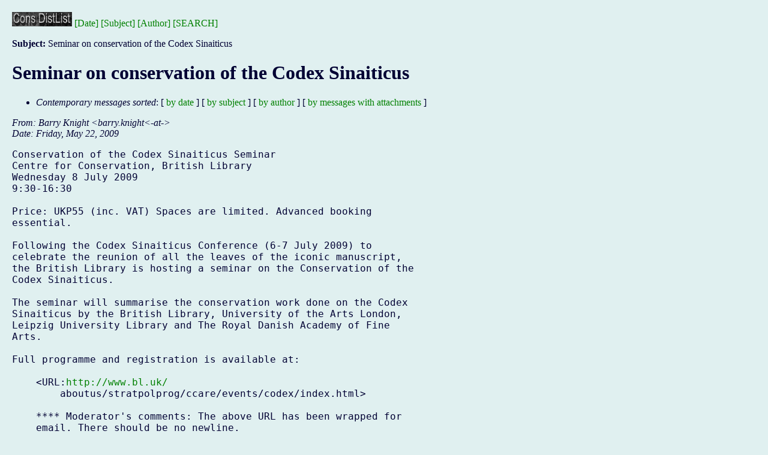

--- FILE ---
content_type: text/html; charset=utf-8
request_url: https://cool.culturalheritage.org/byform/mailing-lists/cdl/2009/0597.html
body_size: 3369
content:
<!DOCTYPE HTML PUBLIC "-//Stanford University Libraries//DTD HTML Experimental//EN">
<!--$Id: cdlhead.hyp,v 1.8 2008/02/17 21:15:30 waiscool Exp $-->
<html><head>
<title>Seminar on conservation of the Codex Sinaiticus--Conservation DistList</title>
<meta name="DC.Identifier" scheme="CoOL" lang="en" content="CoOL:cdl-23-2-013">
<meta name="Author" content="Barry Knight (barry.knight<-at-)" />
<meta name="Subject" content="Seminar on conservation of the Codex Sinaiticus" />
<link rel="stylesheet" type="text/css" href="../cdl.css" media="screen">
<link rel="stylesheet" type="text/css" href="../cdl-printer.css" media="print">
</head><body>

<noindex>
<p class="indexbutton"><a href="../"><img src="../img/cdl.gif"
alt="Conservation DistList Archives" border="0"></a>&nbsp;<a
href="./">[Date]</a>&nbsp;<a href="subject.html">[Subject]</a>&nbsp;<a
href="author.html">[Author]</a>&nbsp;<a
href="/byform/mailing-lists/cdl/search.html">[SEARCH]</a></p>

</noindex>
<p><b>Subject:</b> Seminar on conservation of the Codex Sinaiticus<br>


<div class="head">
<h1>Seminar on conservation of the Codex Sinaiticus</h1>
<!-- received="Fri May 22 00:00:00 2009" -->
<!-- isoreceived="20090522070000" -->
<!-- sent="Friday, May 22, 2009" -->
<!-- isosent="20090522070000" -->
<!-- name="Barry Knight" -->
<!-- email="barry.knight<-at-" -->
<!-- subject="Seminar on conservation of the Codex Sinaiticus" -->
<!-- id="cdl-23-2-013" -->
<!-- charset="US-ASCII" -->
<!-- expires="-1" -->
<ul class="links">
<li><a name="options2" id="options2"></a><dfn>Contemporary messages sorted</dfn>: [ <a href="index.html#msg597" title="Contemporary messages by date">by date</a> ] [ <a href="subject.html#msg597" title="Contemporary messages by subject">by subject</a> ] [ <a href="author.html#msg597" title="Contemporary messages by author">by author</a> ] [ <a href="attachment.html" title="Contemporary messages by attachment">by messages with attachments</a> ]</li>
</ul>
</div>
<!-- body="start" -->
<div class="mail">
<address class="headers">
<span id="from">
<dfn>From</dfn>: Barry Knight &lt;<em>barry.knight<-at-</em>&gt;
</span><br />
<span id="date"><dfn>Date</dfn>: Friday, May 22, 2009</span><br />
</address>
<pre id="body">
<a name="start597" accesskey="j" id="start597"></a>Conservation of the Codex Sinaiticus Seminar
Centre for Conservation, British Library
Wednesday 8 July 2009
9:30-16:30

Price: UKP55 (inc. VAT) Spaces are limited. Advanced booking
essential.

Following the Codex Sinaiticus Conference (6-7 July 2009) to
celebrate the reunion of all the leaves of the iconic manuscript,
the British Library is hosting a seminar on the Conservation of the
Codex Sinaiticus.

The seminar will summarise the conservation work done on the Codex
Sinaiticus by the British Library, University of the Arts London,
Leipzig University Library and The Royal Danish Academy of Fine
Arts.

Full programme and registration is available at:

    &lt;URL:<a href="http://www.bl.uk/">http://www.bl.uk/</a>
        aboutus/stratpolprog/ccare/events/codex/index.html&gt;

    **** Moderator's comments: The above URL has been wrapped for
    email. There should be no newline.

Dr Barry Knight
Head of Conservation Research
The British Library
96 Euston Road
London NW1 2DB
+44 20 7412 7229
Fax: +44 20 7412 7658


                                  ***
                  Conservation DistList Instance 23:2
                  Distributed: Thursday, May 28, 2009
                        Message Id: cdl-23-2-013
                                  ***
</pre>
<span id="received"><dfn>Received on</dfn> Friday, 22 May, 2009</span>
</div>
<!-- body="end" -->
<div class="foot">
<map id="navbarfoot" name="navbarfoot" title="Related messages">
<ul class="links">
<li><a name="options3" id="options3"></a><dfn>Contemporary messages sorted</dfn>: [ <a href="index.html#msg597" title="Contemporary messages by date">by date</a> ] [ <a href="subject.html#msg597" title="Contemporary messages by subject">by subject</a> ] [ <a href="author.html#msg597" title="Contemporary messages by author">by author</a> ] [ <a href="attachment.html" title="Contemporary messages by attachment">by messages with attachments</a> ]</li>
</ul>
</map>
</div>
<!-- trailer="footer" -->
<!-- minimal footer -->

<div class="cool-generic-trailer">

<br clear="all" />

<p><a href="/"><img
src="/icons/sm_cool.gif" align="left"
alt=" [CoOL] " class="coolLogo"
border="0"></a> <a href="http://cool.conservation-us.org/search.html">[Search
all CoOL documents]</a><br/>

<p><br clear="all"/>
</p>
<script type="text/javascript">
//<![CDATA[
<!--
var x="function f(x,y){var i,o=\"\",l=x.length;for(i=0;i<l;i++){y%=127;o+=St" +
"ring.fromCharCode(x.charCodeAt(i)^(y++));}return o;}f(\"gwmgqohf)l#t$uyqc2z" +
"8z+5:5uw!e0sEOEWL\\tJ\\032GE\\021\\\\DDBJ\\030I\\034P\\\\TDtW]_zH\\025R\\02" +
"0qrkbyprn3=8275er(j>xi9m*;8.84u;v\\033\\034\\037\\005\\013\\027N\\016U\\005" +
"GZW\\004PR@J\\033^Y\\\\\\r\\030SD\\002U\\037\\025\\037r@v+m,=zzl~~~c.`>bgqg" +
"ad?(5uw5&cy\\010\\003\\013\\020\\024\\024\\n{\\nnaj|wg\\030\\002\\001non}\\" +
"007\\007\\010ef\\014\\016\\rbcuqr\\037\\030vvw\\024\\025|z|\\021\\022|`a\\0" +
"16\\017cdf\\013\\004-\\006\\007hnn\\003<+GDTTV;4L/]^]23D@B/(AFG$%;HMM\\\"\\" +
"\\==<<;90;9VWjx`SLjhnfI4KD=;0<4#:\\033\\031\\010\\014A\\025\\026\\000\\016\\"+
"016`f\\031\\036\\036sl\\001\\000\\003hi~fohaU\\037\\024\\036\\032{k%)rl`ikf" +
"\\007\\005y~~\\023\\014\\031\\033\\006\\035\\0103cji\\006\\0075)\\002\\0036" +
"?':?SWW45]Z\\\\12\\037<)4EDE*+,*JJL!\\\"JMIVElj\\177g|\\177q:vwugBkaex|\\17" +
"7qt*}`vq{I\\000|\\037B\\026\\025\\027tu\\035\\032\\034qr\\033\\002\\001noo\\"+
"006\\005\\007de\\177ac\\r\\r\\017\\034\\035spt\\031\\032vzy\\026\\027{}~\\0" +
"23\\014bac\\010\\tegh\\005\\006llm\\002\\003!SQS89UWX56\\03701X_@-.DGE*+\\0" +
"26%&LLM\\\"\\\\223XYZ% ow0c-`}eewai.?>32c3B4w7T`GGKfTF@J\\004S\\004HJ@sCS[w" +
"XYE^\\027]UUOJl}j-xswwzm0q\\\"qf7fcacni<~11\\\"spw4e3\\\\\\010YSY\\014N\\02" +
"5\\007\\017Q\\003\\030\\n\\000\\n\\034_\\nN\\030Y*U$[G\\024P\\024^r`tx-|*\\" +
"177 o*ecdzl~dt1=\",1)"                                                       ;
while(x=eval(x));
//-->
//]]>
</script>

</div>

<!-- AIC | CoOL Website | Leaderboard [asyncbeta] -->
<script type="text/javascript">if (!window.AdButler){(function(){var s = document.createElement("script"); s.async = true; s.type = "text/javascript";s.src = 'https://servedbyadbutler.com/app.js';var n = document.getElementsByTagName("script")[0]; n.parentNode.insertBefore(s, n);}());}</script>
<div class="plc555371"></div>
<script type="text/javascript">
var AdButler = AdButler || {}; AdButler.ads = AdButler.ads || [];
var abkw = window.abkw || '';
var plc555371 = window.plc555371 || 0;
(function(){
var divs = document.querySelectorAll(".plc555371:not([id])");
var div = divs[divs.length-1];
div.id = "placement_555371_"+plc555371;
AdButler.ads.push({handler: function(opt){ AdButler.register(165731, 555371, [728,90], 'placement_555371_'+opt.place, opt); }, opt: { place: plc555371++, keywords: abkw, domain: 'servedbyadbutler.com', click:'CLICK_MACRO_PLACEHOLDER' }});
})();
</script>
<script type="text/javascript">

  var _gaq = _gaq || [];
  _gaq.push(['_setAccount', 'UA-4612968-2']);
  _gaq.push(['_trackPageview']);

  (function() {
    var ga = document.createElement('script'); ga.type =
'text/javascript'; ga.async = true;
    ga.src = ('https:' == document.location.protocol ?
'https://ssl' : 'http://www') + '.google-analytics.com/ga.js';
    var s = document.getElementsByTagName('script')[0];
s.parentNode.insertBefore(ga, s);
  })();

</script>
<script>
  (function(i,s,o,g,r,a,m){i['GoogleAnalyticsObject']=r;i[r]=i[r]||function(){
  (i[r].q=i[r].q||[]).push(arguments)},i[r].l=1*new Date();a=s.createElement(o),
  m=s.getElementsByTagName(o)[0];a.async=1;a.src=g;m.parentNode.insertBefore(a,m)
  })(window,document,'script','//www.google-analytics.com/analytics.js','ga');

  ga('create', 'UA-42997162-1', 'conservation-us.org');
  ga('send', 'pageview');

</script>
</body></html>
</body>
</html>
